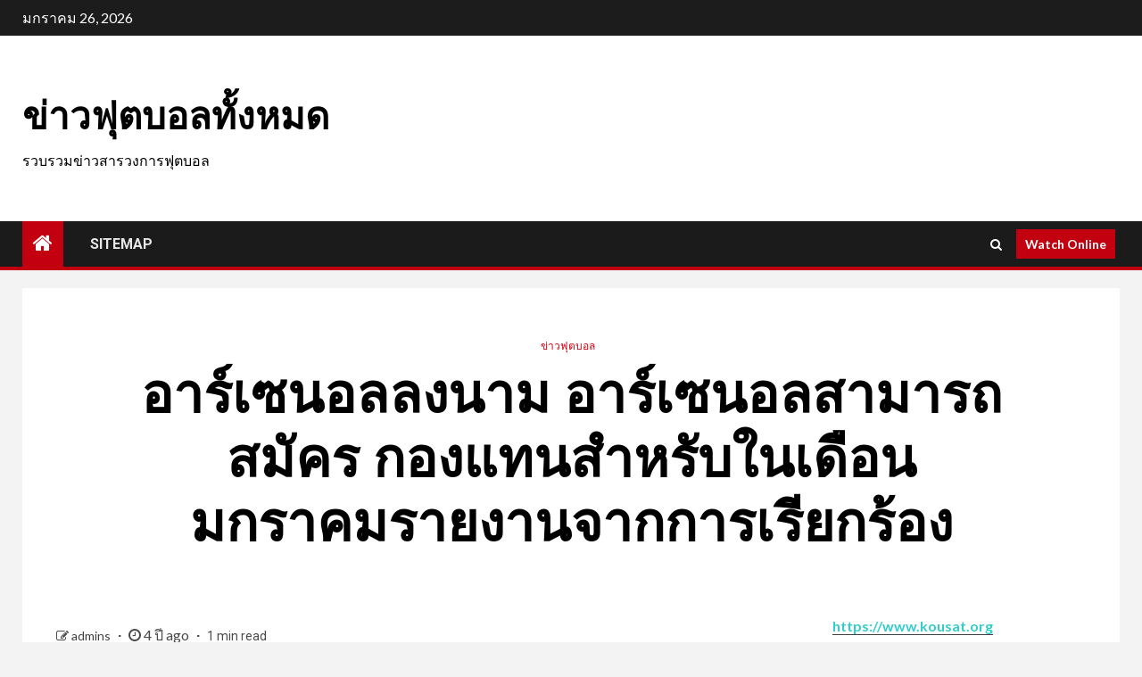

--- FILE ---
content_type: text/html; charset=UTF-8
request_url: https://www.chiquesrockoutfitters.com/%E0%B8%AD%E0%B8%B2%E0%B8%A3%E0%B9%8C%E0%B9%80%E0%B8%8B%E0%B8%99%E0%B8%AD%E0%B8%A5%E0%B8%A5%E0%B8%87%E0%B8%99%E0%B8%B2%E0%B8%A1/
body_size: 16498
content:
    <!doctype html>
<html lang="th">
    <head>
        <meta charset="UTF-8">
        <meta name="viewport" content="width=device-width, initial-scale=1">
        <link rel="profile" href="https://gmpg.org/xfn/11">

        <meta name='robots' content='index, follow, max-image-preview:large, max-snippet:-1, max-video-preview:-1' />

	<!-- This site is optimized with the Yoast SEO plugin v20.7 - https://yoast.com/wordpress/plugins/seo/ -->
	<title>อาร์เซนอลลงนาม เซ็นสัญญาล่วงหน้ากับสโมสรต่างประเทศได้ในช่วงเปลี่ยนปี</title>
	<meta name="description" content="อาร์เซนอลลงนาม เนื่องจากเดอะกันเนอร์สอาจไม่ต้องการเสียเขาไปฟรีๆมีแนวโน้มที่จะขายโดย โดยข้อตกลงของเขาจะหมดอายุในฤดูร้อนหน้า" />
	<link rel="canonical" href="https://www.chiquesrockoutfitters.com/อาร์เซนอลลงนาม/" />
	<meta property="og:locale" content="th_TH" />
	<meta property="og:type" content="article" />
	<meta property="og:title" content="อาร์เซนอลลงนาม เซ็นสัญญาล่วงหน้ากับสโมสรต่างประเทศได้ในช่วงเปลี่ยนปี" />
	<meta property="og:description" content="อาร์เซนอลลงนาม เนื่องจากเดอะกันเนอร์สอาจไม่ต้องการเสียเขาไปฟรีๆมีแนวโน้มที่จะขายโดย โดยข้อตกลงของเขาจะหมดอายุในฤดูร้อนหน้า" />
	<meta property="og:url" content="https://www.chiquesrockoutfitters.com/อาร์เซนอลลงนาม/" />
	<meta property="og:site_name" content="ข่าวฟุตบอลทั้งหมด" />
	<meta property="article:published_time" content="2021-10-11T20:52:36+00:00" />
	<meta property="article:modified_time" content="2021-11-06T08:23:11+00:00" />
	<meta property="og:image" content="https://www.chiquesrockoutfitters.com/wp-content/uploads/2021/10/1-2.jpg" />
	<meta property="og:image:width" content="2560" />
	<meta property="og:image:height" content="1705" />
	<meta property="og:image:type" content="image/jpeg" />
	<meta name="author" content="admins" />
	<meta name="twitter:card" content="summary_large_image" />
	<meta name="twitter:label1" content="Written by" />
	<meta name="twitter:data1" content="admins" />
	<meta name="twitter:label2" content="Est. reading time" />
	<meta name="twitter:data2" content="2 นาที" />
	<script type="application/ld+json" class="yoast-schema-graph">{"@context":"https://schema.org","@graph":[{"@type":"WebPage","@id":"https://www.chiquesrockoutfitters.com/%e0%b8%ad%e0%b8%b2%e0%b8%a3%e0%b9%8c%e0%b9%80%e0%b8%8b%e0%b8%99%e0%b8%ad%e0%b8%a5%e0%b8%a5%e0%b8%87%e0%b8%99%e0%b8%b2%e0%b8%a1/","url":"https://www.chiquesrockoutfitters.com/%e0%b8%ad%e0%b8%b2%e0%b8%a3%e0%b9%8c%e0%b9%80%e0%b8%8b%e0%b8%99%e0%b8%ad%e0%b8%a5%e0%b8%a5%e0%b8%87%e0%b8%99%e0%b8%b2%e0%b8%a1/","name":"อาร์เซนอลลงนาม เซ็นสัญญาล่วงหน้ากับสโมสรต่างประเทศได้ในช่วงเปลี่ยนปี","isPartOf":{"@id":"https://www.chiquesrockoutfitters.com/#website"},"primaryImageOfPage":{"@id":"https://www.chiquesrockoutfitters.com/%e0%b8%ad%e0%b8%b2%e0%b8%a3%e0%b9%8c%e0%b9%80%e0%b8%8b%e0%b8%99%e0%b8%ad%e0%b8%a5%e0%b8%a5%e0%b8%87%e0%b8%99%e0%b8%b2%e0%b8%a1/#primaryimage"},"image":{"@id":"https://www.chiquesrockoutfitters.com/%e0%b8%ad%e0%b8%b2%e0%b8%a3%e0%b9%8c%e0%b9%80%e0%b8%8b%e0%b8%99%e0%b8%ad%e0%b8%a5%e0%b8%a5%e0%b8%87%e0%b8%99%e0%b8%b2%e0%b8%a1/#primaryimage"},"thumbnailUrl":"https://www.chiquesrockoutfitters.com/wp-content/uploads/2021/10/1-2.jpg","datePublished":"2021-10-11T20:52:36+00:00","dateModified":"2021-11-06T08:23:11+00:00","author":{"@id":"https://www.chiquesrockoutfitters.com/#/schema/person/b770e0b62818a90ac6e42d349b8c6933"},"description":"อาร์เซนอลลงนาม เนื่องจากเดอะกันเนอร์สอาจไม่ต้องการเสียเขาไปฟรีๆมีแนวโน้มที่จะขายโดย โดยข้อตกลงของเขาจะหมดอายุในฤดูร้อนหน้า","breadcrumb":{"@id":"https://www.chiquesrockoutfitters.com/%e0%b8%ad%e0%b8%b2%e0%b8%a3%e0%b9%8c%e0%b9%80%e0%b8%8b%e0%b8%99%e0%b8%ad%e0%b8%a5%e0%b8%a5%e0%b8%87%e0%b8%99%e0%b8%b2%e0%b8%a1/#breadcrumb"},"inLanguage":"th","potentialAction":[{"@type":"ReadAction","target":["https://www.chiquesrockoutfitters.com/%e0%b8%ad%e0%b8%b2%e0%b8%a3%e0%b9%8c%e0%b9%80%e0%b8%8b%e0%b8%99%e0%b8%ad%e0%b8%a5%e0%b8%a5%e0%b8%87%e0%b8%99%e0%b8%b2%e0%b8%a1/"]}]},{"@type":"ImageObject","inLanguage":"th","@id":"https://www.chiquesrockoutfitters.com/%e0%b8%ad%e0%b8%b2%e0%b8%a3%e0%b9%8c%e0%b9%80%e0%b8%8b%e0%b8%99%e0%b8%ad%e0%b8%a5%e0%b8%a5%e0%b8%87%e0%b8%99%e0%b8%b2%e0%b8%a1/#primaryimage","url":"https://www.chiquesrockoutfitters.com/wp-content/uploads/2021/10/1-2.jpg","contentUrl":"https://www.chiquesrockoutfitters.com/wp-content/uploads/2021/10/1-2.jpg","width":2560,"height":1705,"caption":"อาร์เซนอลลงนาม"},{"@type":"BreadcrumbList","@id":"https://www.chiquesrockoutfitters.com/%e0%b8%ad%e0%b8%b2%e0%b8%a3%e0%b9%8c%e0%b9%80%e0%b8%8b%e0%b8%99%e0%b8%ad%e0%b8%a5%e0%b8%a5%e0%b8%87%e0%b8%99%e0%b8%b2%e0%b8%a1/#breadcrumb","itemListElement":[{"@type":"ListItem","position":1,"name":"Home","item":"https://www.chiquesrockoutfitters.com/"},{"@type":"ListItem","position":2,"name":"อาร์เซนอลลงนาม อาร์เซนอลสามารถสมัคร กองแทนสำหรับในเดือนมกราคมรายงานจากการเรียกร้อง"}]},{"@type":"WebSite","@id":"https://www.chiquesrockoutfitters.com/#website","url":"https://www.chiquesrockoutfitters.com/","name":"ข่าวฟุตบอลทั้งหมด","description":"รวบรวมข่าวสารวงการฟุตบอล","potentialAction":[{"@type":"SearchAction","target":{"@type":"EntryPoint","urlTemplate":"https://www.chiquesrockoutfitters.com/?s={search_term_string}"},"query-input":"required name=search_term_string"}],"inLanguage":"th"},{"@type":"Person","@id":"https://www.chiquesrockoutfitters.com/#/schema/person/b770e0b62818a90ac6e42d349b8c6933","name":"admins","image":{"@type":"ImageObject","inLanguage":"th","@id":"https://www.chiquesrockoutfitters.com/#/schema/person/image/","url":"https://secure.gravatar.com/avatar/46d8d939eb3157d0197a0cdc411799d8?s=96&d=mm&r=g","contentUrl":"https://secure.gravatar.com/avatar/46d8d939eb3157d0197a0cdc411799d8?s=96&d=mm&r=g","caption":"admins"},"url":"https://www.chiquesrockoutfitters.com/author/admins/"}]}</script>
	<!-- / Yoast SEO plugin. -->


<link rel='dns-prefetch' href='//fonts.googleapis.com' />
<link rel="alternate" type="application/rss+xml" title="ข่าวฟุตบอลทั้งหมด &raquo; ฟีด" href="https://www.chiquesrockoutfitters.com/feed/" />
<script type="text/javascript">
window._wpemojiSettings = {"baseUrl":"https:\/\/s.w.org\/images\/core\/emoji\/14.0.0\/72x72\/","ext":".png","svgUrl":"https:\/\/s.w.org\/images\/core\/emoji\/14.0.0\/svg\/","svgExt":".svg","source":{"concatemoji":"https:\/\/www.chiquesrockoutfitters.com\/wp-includes\/js\/wp-emoji-release.min.js?ver=6.2.8"}};
/*! This file is auto-generated */
!function(e,a,t){var n,r,o,i=a.createElement("canvas"),p=i.getContext&&i.getContext("2d");function s(e,t){p.clearRect(0,0,i.width,i.height),p.fillText(e,0,0);e=i.toDataURL();return p.clearRect(0,0,i.width,i.height),p.fillText(t,0,0),e===i.toDataURL()}function c(e){var t=a.createElement("script");t.src=e,t.defer=t.type="text/javascript",a.getElementsByTagName("head")[0].appendChild(t)}for(o=Array("flag","emoji"),t.supports={everything:!0,everythingExceptFlag:!0},r=0;r<o.length;r++)t.supports[o[r]]=function(e){if(p&&p.fillText)switch(p.textBaseline="top",p.font="600 32px Arial",e){case"flag":return s("\ud83c\udff3\ufe0f\u200d\u26a7\ufe0f","\ud83c\udff3\ufe0f\u200b\u26a7\ufe0f")?!1:!s("\ud83c\uddfa\ud83c\uddf3","\ud83c\uddfa\u200b\ud83c\uddf3")&&!s("\ud83c\udff4\udb40\udc67\udb40\udc62\udb40\udc65\udb40\udc6e\udb40\udc67\udb40\udc7f","\ud83c\udff4\u200b\udb40\udc67\u200b\udb40\udc62\u200b\udb40\udc65\u200b\udb40\udc6e\u200b\udb40\udc67\u200b\udb40\udc7f");case"emoji":return!s("\ud83e\udef1\ud83c\udffb\u200d\ud83e\udef2\ud83c\udfff","\ud83e\udef1\ud83c\udffb\u200b\ud83e\udef2\ud83c\udfff")}return!1}(o[r]),t.supports.everything=t.supports.everything&&t.supports[o[r]],"flag"!==o[r]&&(t.supports.everythingExceptFlag=t.supports.everythingExceptFlag&&t.supports[o[r]]);t.supports.everythingExceptFlag=t.supports.everythingExceptFlag&&!t.supports.flag,t.DOMReady=!1,t.readyCallback=function(){t.DOMReady=!0},t.supports.everything||(n=function(){t.readyCallback()},a.addEventListener?(a.addEventListener("DOMContentLoaded",n,!1),e.addEventListener("load",n,!1)):(e.attachEvent("onload",n),a.attachEvent("onreadystatechange",function(){"complete"===a.readyState&&t.readyCallback()})),(e=t.source||{}).concatemoji?c(e.concatemoji):e.wpemoji&&e.twemoji&&(c(e.twemoji),c(e.wpemoji)))}(window,document,window._wpemojiSettings);
</script>
<style type="text/css">
img.wp-smiley,
img.emoji {
	display: inline !important;
	border: none !important;
	box-shadow: none !important;
	height: 1em !important;
	width: 1em !important;
	margin: 0 0.07em !important;
	vertical-align: -0.1em !important;
	background: none !important;
	padding: 0 !important;
}
</style>
	<link rel='stylesheet' id='wp-block-library-css' href='https://www.chiquesrockoutfitters.com/wp-includes/css/dist/block-library/style.min.css?ver=6.2.8' type='text/css' media='all' />
<link rel='stylesheet' id='classic-theme-styles-css' href='https://www.chiquesrockoutfitters.com/wp-includes/css/classic-themes.min.css?ver=6.2.8' type='text/css' media='all' />
<style id='global-styles-inline-css' type='text/css'>
body{--wp--preset--color--black: #000000;--wp--preset--color--cyan-bluish-gray: #abb8c3;--wp--preset--color--white: #ffffff;--wp--preset--color--pale-pink: #f78da7;--wp--preset--color--vivid-red: #cf2e2e;--wp--preset--color--luminous-vivid-orange: #ff6900;--wp--preset--color--luminous-vivid-amber: #fcb900;--wp--preset--color--light-green-cyan: #7bdcb5;--wp--preset--color--vivid-green-cyan: #00d084;--wp--preset--color--pale-cyan-blue: #8ed1fc;--wp--preset--color--vivid-cyan-blue: #0693e3;--wp--preset--color--vivid-purple: #9b51e0;--wp--preset--gradient--vivid-cyan-blue-to-vivid-purple: linear-gradient(135deg,rgba(6,147,227,1) 0%,rgb(155,81,224) 100%);--wp--preset--gradient--light-green-cyan-to-vivid-green-cyan: linear-gradient(135deg,rgb(122,220,180) 0%,rgb(0,208,130) 100%);--wp--preset--gradient--luminous-vivid-amber-to-luminous-vivid-orange: linear-gradient(135deg,rgba(252,185,0,1) 0%,rgba(255,105,0,1) 100%);--wp--preset--gradient--luminous-vivid-orange-to-vivid-red: linear-gradient(135deg,rgba(255,105,0,1) 0%,rgb(207,46,46) 100%);--wp--preset--gradient--very-light-gray-to-cyan-bluish-gray: linear-gradient(135deg,rgb(238,238,238) 0%,rgb(169,184,195) 100%);--wp--preset--gradient--cool-to-warm-spectrum: linear-gradient(135deg,rgb(74,234,220) 0%,rgb(151,120,209) 20%,rgb(207,42,186) 40%,rgb(238,44,130) 60%,rgb(251,105,98) 80%,rgb(254,248,76) 100%);--wp--preset--gradient--blush-light-purple: linear-gradient(135deg,rgb(255,206,236) 0%,rgb(152,150,240) 100%);--wp--preset--gradient--blush-bordeaux: linear-gradient(135deg,rgb(254,205,165) 0%,rgb(254,45,45) 50%,rgb(107,0,62) 100%);--wp--preset--gradient--luminous-dusk: linear-gradient(135deg,rgb(255,203,112) 0%,rgb(199,81,192) 50%,rgb(65,88,208) 100%);--wp--preset--gradient--pale-ocean: linear-gradient(135deg,rgb(255,245,203) 0%,rgb(182,227,212) 50%,rgb(51,167,181) 100%);--wp--preset--gradient--electric-grass: linear-gradient(135deg,rgb(202,248,128) 0%,rgb(113,206,126) 100%);--wp--preset--gradient--midnight: linear-gradient(135deg,rgb(2,3,129) 0%,rgb(40,116,252) 100%);--wp--preset--duotone--dark-grayscale: url('#wp-duotone-dark-grayscale');--wp--preset--duotone--grayscale: url('#wp-duotone-grayscale');--wp--preset--duotone--purple-yellow: url('#wp-duotone-purple-yellow');--wp--preset--duotone--blue-red: url('#wp-duotone-blue-red');--wp--preset--duotone--midnight: url('#wp-duotone-midnight');--wp--preset--duotone--magenta-yellow: url('#wp-duotone-magenta-yellow');--wp--preset--duotone--purple-green: url('#wp-duotone-purple-green');--wp--preset--duotone--blue-orange: url('#wp-duotone-blue-orange');--wp--preset--font-size--small: 13px;--wp--preset--font-size--medium: 20px;--wp--preset--font-size--large: 36px;--wp--preset--font-size--x-large: 42px;--wp--preset--spacing--20: 0.44rem;--wp--preset--spacing--30: 0.67rem;--wp--preset--spacing--40: 1rem;--wp--preset--spacing--50: 1.5rem;--wp--preset--spacing--60: 2.25rem;--wp--preset--spacing--70: 3.38rem;--wp--preset--spacing--80: 5.06rem;--wp--preset--shadow--natural: 6px 6px 9px rgba(0, 0, 0, 0.2);--wp--preset--shadow--deep: 12px 12px 50px rgba(0, 0, 0, 0.4);--wp--preset--shadow--sharp: 6px 6px 0px rgba(0, 0, 0, 0.2);--wp--preset--shadow--outlined: 6px 6px 0px -3px rgba(255, 255, 255, 1), 6px 6px rgba(0, 0, 0, 1);--wp--preset--shadow--crisp: 6px 6px 0px rgba(0, 0, 0, 1);}:where(.is-layout-flex){gap: 0.5em;}body .is-layout-flow > .alignleft{float: left;margin-inline-start: 0;margin-inline-end: 2em;}body .is-layout-flow > .alignright{float: right;margin-inline-start: 2em;margin-inline-end: 0;}body .is-layout-flow > .aligncenter{margin-left: auto !important;margin-right: auto !important;}body .is-layout-constrained > .alignleft{float: left;margin-inline-start: 0;margin-inline-end: 2em;}body .is-layout-constrained > .alignright{float: right;margin-inline-start: 2em;margin-inline-end: 0;}body .is-layout-constrained > .aligncenter{margin-left: auto !important;margin-right: auto !important;}body .is-layout-constrained > :where(:not(.alignleft):not(.alignright):not(.alignfull)){max-width: var(--wp--style--global--content-size);margin-left: auto !important;margin-right: auto !important;}body .is-layout-constrained > .alignwide{max-width: var(--wp--style--global--wide-size);}body .is-layout-flex{display: flex;}body .is-layout-flex{flex-wrap: wrap;align-items: center;}body .is-layout-flex > *{margin: 0;}:where(.wp-block-columns.is-layout-flex){gap: 2em;}.has-black-color{color: var(--wp--preset--color--black) !important;}.has-cyan-bluish-gray-color{color: var(--wp--preset--color--cyan-bluish-gray) !important;}.has-white-color{color: var(--wp--preset--color--white) !important;}.has-pale-pink-color{color: var(--wp--preset--color--pale-pink) !important;}.has-vivid-red-color{color: var(--wp--preset--color--vivid-red) !important;}.has-luminous-vivid-orange-color{color: var(--wp--preset--color--luminous-vivid-orange) !important;}.has-luminous-vivid-amber-color{color: var(--wp--preset--color--luminous-vivid-amber) !important;}.has-light-green-cyan-color{color: var(--wp--preset--color--light-green-cyan) !important;}.has-vivid-green-cyan-color{color: var(--wp--preset--color--vivid-green-cyan) !important;}.has-pale-cyan-blue-color{color: var(--wp--preset--color--pale-cyan-blue) !important;}.has-vivid-cyan-blue-color{color: var(--wp--preset--color--vivid-cyan-blue) !important;}.has-vivid-purple-color{color: var(--wp--preset--color--vivid-purple) !important;}.has-black-background-color{background-color: var(--wp--preset--color--black) !important;}.has-cyan-bluish-gray-background-color{background-color: var(--wp--preset--color--cyan-bluish-gray) !important;}.has-white-background-color{background-color: var(--wp--preset--color--white) !important;}.has-pale-pink-background-color{background-color: var(--wp--preset--color--pale-pink) !important;}.has-vivid-red-background-color{background-color: var(--wp--preset--color--vivid-red) !important;}.has-luminous-vivid-orange-background-color{background-color: var(--wp--preset--color--luminous-vivid-orange) !important;}.has-luminous-vivid-amber-background-color{background-color: var(--wp--preset--color--luminous-vivid-amber) !important;}.has-light-green-cyan-background-color{background-color: var(--wp--preset--color--light-green-cyan) !important;}.has-vivid-green-cyan-background-color{background-color: var(--wp--preset--color--vivid-green-cyan) !important;}.has-pale-cyan-blue-background-color{background-color: var(--wp--preset--color--pale-cyan-blue) !important;}.has-vivid-cyan-blue-background-color{background-color: var(--wp--preset--color--vivid-cyan-blue) !important;}.has-vivid-purple-background-color{background-color: var(--wp--preset--color--vivid-purple) !important;}.has-black-border-color{border-color: var(--wp--preset--color--black) !important;}.has-cyan-bluish-gray-border-color{border-color: var(--wp--preset--color--cyan-bluish-gray) !important;}.has-white-border-color{border-color: var(--wp--preset--color--white) !important;}.has-pale-pink-border-color{border-color: var(--wp--preset--color--pale-pink) !important;}.has-vivid-red-border-color{border-color: var(--wp--preset--color--vivid-red) !important;}.has-luminous-vivid-orange-border-color{border-color: var(--wp--preset--color--luminous-vivid-orange) !important;}.has-luminous-vivid-amber-border-color{border-color: var(--wp--preset--color--luminous-vivid-amber) !important;}.has-light-green-cyan-border-color{border-color: var(--wp--preset--color--light-green-cyan) !important;}.has-vivid-green-cyan-border-color{border-color: var(--wp--preset--color--vivid-green-cyan) !important;}.has-pale-cyan-blue-border-color{border-color: var(--wp--preset--color--pale-cyan-blue) !important;}.has-vivid-cyan-blue-border-color{border-color: var(--wp--preset--color--vivid-cyan-blue) !important;}.has-vivid-purple-border-color{border-color: var(--wp--preset--color--vivid-purple) !important;}.has-vivid-cyan-blue-to-vivid-purple-gradient-background{background: var(--wp--preset--gradient--vivid-cyan-blue-to-vivid-purple) !important;}.has-light-green-cyan-to-vivid-green-cyan-gradient-background{background: var(--wp--preset--gradient--light-green-cyan-to-vivid-green-cyan) !important;}.has-luminous-vivid-amber-to-luminous-vivid-orange-gradient-background{background: var(--wp--preset--gradient--luminous-vivid-amber-to-luminous-vivid-orange) !important;}.has-luminous-vivid-orange-to-vivid-red-gradient-background{background: var(--wp--preset--gradient--luminous-vivid-orange-to-vivid-red) !important;}.has-very-light-gray-to-cyan-bluish-gray-gradient-background{background: var(--wp--preset--gradient--very-light-gray-to-cyan-bluish-gray) !important;}.has-cool-to-warm-spectrum-gradient-background{background: var(--wp--preset--gradient--cool-to-warm-spectrum) !important;}.has-blush-light-purple-gradient-background{background: var(--wp--preset--gradient--blush-light-purple) !important;}.has-blush-bordeaux-gradient-background{background: var(--wp--preset--gradient--blush-bordeaux) !important;}.has-luminous-dusk-gradient-background{background: var(--wp--preset--gradient--luminous-dusk) !important;}.has-pale-ocean-gradient-background{background: var(--wp--preset--gradient--pale-ocean) !important;}.has-electric-grass-gradient-background{background: var(--wp--preset--gradient--electric-grass) !important;}.has-midnight-gradient-background{background: var(--wp--preset--gradient--midnight) !important;}.has-small-font-size{font-size: var(--wp--preset--font-size--small) !important;}.has-medium-font-size{font-size: var(--wp--preset--font-size--medium) !important;}.has-large-font-size{font-size: var(--wp--preset--font-size--large) !important;}.has-x-large-font-size{font-size: var(--wp--preset--font-size--x-large) !important;}
.wp-block-navigation a:where(:not(.wp-element-button)){color: inherit;}
:where(.wp-block-columns.is-layout-flex){gap: 2em;}
.wp-block-pullquote{font-size: 1.5em;line-height: 1.6;}
</style>
<link rel='stylesheet' id='font-awesome-css' href='https://www.chiquesrockoutfitters.com/wp-content/themes/newsium/assets/font-awesome/css/font-awesome.min.css?ver=6.2.8' type='text/css' media='all' />
<link rel='stylesheet' id='bootstrap-css' href='https://www.chiquesrockoutfitters.com/wp-content/themes/newsium/assets/bootstrap/css/bootstrap.min.css?ver=6.2.8' type='text/css' media='all' />
<link rel='stylesheet' id='slick-css-css' href='https://www.chiquesrockoutfitters.com/wp-content/themes/newsium/assets/slick/css/slick.min.css?ver=6.2.8' type='text/css' media='all' />
<link rel='stylesheet' id='sidr-css' href='https://www.chiquesrockoutfitters.com/wp-content/themes/newsium/assets/sidr/css/jquery.sidr.dark.css?ver=6.2.8' type='text/css' media='all' />
<link rel='stylesheet' id='magnific-popup-css' href='https://www.chiquesrockoutfitters.com/wp-content/themes/newsium/assets/magnific-popup/magnific-popup.css?ver=6.2.8' type='text/css' media='all' />
<link rel='stylesheet' id='newsium-google-fonts-css' href='https://fonts.googleapis.com/css?family=Roboto:100,300,400,500,700|Lato:400,300,400italic,900,700&#038;subset=latin,latin-ext' type='text/css' media='all' />
<link rel='stylesheet' id='newsium-style-css' href='https://www.chiquesrockoutfitters.com/wp-content/themes/newsium/style.css?ver=3.2.0' type='text/css' media='all' />
<script type='text/javascript' src='https://www.chiquesrockoutfitters.com/wp-includes/js/jquery/jquery.min.js?ver=3.6.4' id='jquery-core-js'></script>
<script type='text/javascript' src='https://www.chiquesrockoutfitters.com/wp-includes/js/jquery/jquery-migrate.min.js?ver=3.4.0' id='jquery-migrate-js'></script>
<link rel="https://api.w.org/" href="https://www.chiquesrockoutfitters.com/wp-json/" /><link rel="alternate" type="application/json" href="https://www.chiquesrockoutfitters.com/wp-json/wp/v2/posts/715" /><link rel="EditURI" type="application/rsd+xml" title="RSD" href="https://www.chiquesrockoutfitters.com/xmlrpc.php?rsd" />
<link rel="wlwmanifest" type="application/wlwmanifest+xml" href="https://www.chiquesrockoutfitters.com/wp-includes/wlwmanifest.xml" />
<meta name="generator" content="WordPress 6.2.8" />
<link rel='shortlink' href='https://www.chiquesrockoutfitters.com/?p=715' />
<link rel="alternate" type="application/json+oembed" href="https://www.chiquesrockoutfitters.com/wp-json/oembed/1.0/embed?url=https%3A%2F%2Fwww.chiquesrockoutfitters.com%2F%25e0%25b8%25ad%25e0%25b8%25b2%25e0%25b8%25a3%25e0%25b9%258c%25e0%25b9%2580%25e0%25b8%258b%25e0%25b8%2599%25e0%25b8%25ad%25e0%25b8%25a5%25e0%25b8%25a5%25e0%25b8%2587%25e0%25b8%2599%25e0%25b8%25b2%25e0%25b8%25a1%2F" />
<link rel="alternate" type="text/xml+oembed" href="https://www.chiquesrockoutfitters.com/wp-json/oembed/1.0/embed?url=https%3A%2F%2Fwww.chiquesrockoutfitters.com%2F%25e0%25b8%25ad%25e0%25b8%25b2%25e0%25b8%25a3%25e0%25b9%258c%25e0%25b9%2580%25e0%25b8%258b%25e0%25b8%2599%25e0%25b8%25ad%25e0%25b8%25a5%25e0%25b8%25a5%25e0%25b8%2587%25e0%25b8%2599%25e0%25b8%25b2%25e0%25b8%25a1%2F&#038;format=xml" />
        <style type="text/css">
                        body .site-title a,
            .site-header .site-branding .site-title a:visited,
            .site-header .site-branding .site-title a:hover,
            .site-description {
                color: #000000;
            }

            .header-layout-3 .site-header .site-branding .site-title,
            .site-branding .site-title {
                font-size: 42px;
            }

            @media only screen and (max-width: 640px) {
                .site-branding .site-title {
                    font-size: 40px;

                }
            }

            @media only screen and (max-width: 375px) {
                .site-branding .site-title {
                    font-size: 32px;

                }
            }

            
                        .elementor-default .elementor-section.elementor-section-full_width > .elementor-container,
            .elementor-default .elementor-section.elementor-section-boxed > .elementor-container,
            .elementor-page .elementor-section.elementor-section-full_width > .elementor-container,
            .elementor-page .elementor-section.elementor-section-boxed > .elementor-container{
                max-width: 1500px;
            }
            .align-content-left .elementor-section-stretched,
            .align-content-right .elementor-section-stretched {
                max-width: 100%;
                left: 0 !important;
            }

        </style>
            </head>

<body data-rsssl=1 class="post-template-default single single-post postid-715 single-format-standard wp-embed-responsive aft-default-mode aft-sticky-sidebar aft-hide-comment-count-in-list aft-hide-minutes-read-in-list aft-hide-date-author-in-list default-content-layout content-with-single-sidebar align-content-left">
<svg xmlns="http://www.w3.org/2000/svg" viewBox="0 0 0 0" width="0" height="0" focusable="false" role="none" style="visibility: hidden; position: absolute; left: -9999px; overflow: hidden;" ><defs><filter id="wp-duotone-dark-grayscale"><feColorMatrix color-interpolation-filters="sRGB" type="matrix" values=" .299 .587 .114 0 0 .299 .587 .114 0 0 .299 .587 .114 0 0 .299 .587 .114 0 0 " /><feComponentTransfer color-interpolation-filters="sRGB" ><feFuncR type="table" tableValues="0 0.49803921568627" /><feFuncG type="table" tableValues="0 0.49803921568627" /><feFuncB type="table" tableValues="0 0.49803921568627" /><feFuncA type="table" tableValues="1 1" /></feComponentTransfer><feComposite in2="SourceGraphic" operator="in" /></filter></defs></svg><svg xmlns="http://www.w3.org/2000/svg" viewBox="0 0 0 0" width="0" height="0" focusable="false" role="none" style="visibility: hidden; position: absolute; left: -9999px; overflow: hidden;" ><defs><filter id="wp-duotone-grayscale"><feColorMatrix color-interpolation-filters="sRGB" type="matrix" values=" .299 .587 .114 0 0 .299 .587 .114 0 0 .299 .587 .114 0 0 .299 .587 .114 0 0 " /><feComponentTransfer color-interpolation-filters="sRGB" ><feFuncR type="table" tableValues="0 1" /><feFuncG type="table" tableValues="0 1" /><feFuncB type="table" tableValues="0 1" /><feFuncA type="table" tableValues="1 1" /></feComponentTransfer><feComposite in2="SourceGraphic" operator="in" /></filter></defs></svg><svg xmlns="http://www.w3.org/2000/svg" viewBox="0 0 0 0" width="0" height="0" focusable="false" role="none" style="visibility: hidden; position: absolute; left: -9999px; overflow: hidden;" ><defs><filter id="wp-duotone-purple-yellow"><feColorMatrix color-interpolation-filters="sRGB" type="matrix" values=" .299 .587 .114 0 0 .299 .587 .114 0 0 .299 .587 .114 0 0 .299 .587 .114 0 0 " /><feComponentTransfer color-interpolation-filters="sRGB" ><feFuncR type="table" tableValues="0.54901960784314 0.98823529411765" /><feFuncG type="table" tableValues="0 1" /><feFuncB type="table" tableValues="0.71764705882353 0.25490196078431" /><feFuncA type="table" tableValues="1 1" /></feComponentTransfer><feComposite in2="SourceGraphic" operator="in" /></filter></defs></svg><svg xmlns="http://www.w3.org/2000/svg" viewBox="0 0 0 0" width="0" height="0" focusable="false" role="none" style="visibility: hidden; position: absolute; left: -9999px; overflow: hidden;" ><defs><filter id="wp-duotone-blue-red"><feColorMatrix color-interpolation-filters="sRGB" type="matrix" values=" .299 .587 .114 0 0 .299 .587 .114 0 0 .299 .587 .114 0 0 .299 .587 .114 0 0 " /><feComponentTransfer color-interpolation-filters="sRGB" ><feFuncR type="table" tableValues="0 1" /><feFuncG type="table" tableValues="0 0.27843137254902" /><feFuncB type="table" tableValues="0.5921568627451 0.27843137254902" /><feFuncA type="table" tableValues="1 1" /></feComponentTransfer><feComposite in2="SourceGraphic" operator="in" /></filter></defs></svg><svg xmlns="http://www.w3.org/2000/svg" viewBox="0 0 0 0" width="0" height="0" focusable="false" role="none" style="visibility: hidden; position: absolute; left: -9999px; overflow: hidden;" ><defs><filter id="wp-duotone-midnight"><feColorMatrix color-interpolation-filters="sRGB" type="matrix" values=" .299 .587 .114 0 0 .299 .587 .114 0 0 .299 .587 .114 0 0 .299 .587 .114 0 0 " /><feComponentTransfer color-interpolation-filters="sRGB" ><feFuncR type="table" tableValues="0 0" /><feFuncG type="table" tableValues="0 0.64705882352941" /><feFuncB type="table" tableValues="0 1" /><feFuncA type="table" tableValues="1 1" /></feComponentTransfer><feComposite in2="SourceGraphic" operator="in" /></filter></defs></svg><svg xmlns="http://www.w3.org/2000/svg" viewBox="0 0 0 0" width="0" height="0" focusable="false" role="none" style="visibility: hidden; position: absolute; left: -9999px; overflow: hidden;" ><defs><filter id="wp-duotone-magenta-yellow"><feColorMatrix color-interpolation-filters="sRGB" type="matrix" values=" .299 .587 .114 0 0 .299 .587 .114 0 0 .299 .587 .114 0 0 .299 .587 .114 0 0 " /><feComponentTransfer color-interpolation-filters="sRGB" ><feFuncR type="table" tableValues="0.78039215686275 1" /><feFuncG type="table" tableValues="0 0.94901960784314" /><feFuncB type="table" tableValues="0.35294117647059 0.47058823529412" /><feFuncA type="table" tableValues="1 1" /></feComponentTransfer><feComposite in2="SourceGraphic" operator="in" /></filter></defs></svg><svg xmlns="http://www.w3.org/2000/svg" viewBox="0 0 0 0" width="0" height="0" focusable="false" role="none" style="visibility: hidden; position: absolute; left: -9999px; overflow: hidden;" ><defs><filter id="wp-duotone-purple-green"><feColorMatrix color-interpolation-filters="sRGB" type="matrix" values=" .299 .587 .114 0 0 .299 .587 .114 0 0 .299 .587 .114 0 0 .299 .587 .114 0 0 " /><feComponentTransfer color-interpolation-filters="sRGB" ><feFuncR type="table" tableValues="0.65098039215686 0.40392156862745" /><feFuncG type="table" tableValues="0 1" /><feFuncB type="table" tableValues="0.44705882352941 0.4" /><feFuncA type="table" tableValues="1 1" /></feComponentTransfer><feComposite in2="SourceGraphic" operator="in" /></filter></defs></svg><svg xmlns="http://www.w3.org/2000/svg" viewBox="0 0 0 0" width="0" height="0" focusable="false" role="none" style="visibility: hidden; position: absolute; left: -9999px; overflow: hidden;" ><defs><filter id="wp-duotone-blue-orange"><feColorMatrix color-interpolation-filters="sRGB" type="matrix" values=" .299 .587 .114 0 0 .299 .587 .114 0 0 .299 .587 .114 0 0 .299 .587 .114 0 0 " /><feComponentTransfer color-interpolation-filters="sRGB" ><feFuncR type="table" tableValues="0.098039215686275 1" /><feFuncG type="table" tableValues="0 0.66274509803922" /><feFuncB type="table" tableValues="0.84705882352941 0.41960784313725" /><feFuncA type="table" tableValues="1 1" /></feComponentTransfer><feComposite in2="SourceGraphic" operator="in" /></filter></defs></svg>    <div id="af-preloader">
        <div class="af-fancy-spinner">
          <div class="af-ring"></div>
          <div class="af-ring"></div>
          <div class="af-dot"></div>
        </div>
    </div>

<div id="page" class="site">
    <a class="skip-link screen-reader-text" href="#content">Skip to content</a>


            <header id="masthead" class="header-style1 header-layout-1">
                
                    <div class="top-header">
        <div class="container-wrapper">
            <div class="top-bar-flex">
                <div class="top-bar-left col-2">

                    
                    <div class="date-bar-left">
                                                    <span class="topbar-date">
                                        มกราคม 26, 2026                                    </span>

                                                                    </div>
                </div>

                <div class="top-bar-right col-2">
  						<span class="aft-small-social-menu">
  							  						</span>
                </div>
            </div>
        </div>

    </div>
<div class="main-header  "
     data-background="">
    <div class="container-wrapper">
        <div class="af-container-row af-flex-container">
            <div class="col-3 float-l pad">
                <div class="logo-brand">
                    <div class="site-branding">
                                                    <p class="site-title font-family-1">
                                <a href="https://www.chiquesrockoutfitters.com/"
                                   rel="home">ข่าวฟุตบอลทั้งหมด</a>
                            </p>
                        
                                                    <p class="site-description">รวบรวมข่าวสารวงการฟุตบอล</p>
                                            </div>
                </div>
            </div>

            <div class="col-66 float-l pad">
                            </div>
        </div>
    </div>

</div>

                <div class="header-menu-part">
                    <div id="main-navigation-bar" class="bottom-bar">
                        <div class="navigation-section-wrapper">
                            <div class="container-wrapper">
                                <div class="header-middle-part">
                                    <div class="navigation-container">
                                        <nav class="main-navigation clearfix">
                                                                                                <span class="aft-home-icon">
                                                                                        <a href="https://www.chiquesrockoutfitters.com">
                                            <i class="fa fa-home" aria-hidden="true"></i>
                                        </a>
                                    </span>
                                                                                            <span class="toggle-menu" aria-controls="primary-menu"
                                                  aria-expanded="false">
                                                 <a href="javascript:void(0)" class="aft-void-menu">
                                        <span class="screen-reader-text">
                                            Primary Menu                                        </span>
                                        <i class="ham"></i>
                                                      </a>
                                    </span>
                                            <div class="menu main-menu menu-desktop show-menu-border"><ul id="primary-menu" class="menu"><li id="menu-item-5" class="menu-item menu-item-type-custom menu-item-object-custom menu-item-5"><a href="https://www.chiquesrockoutfitters.com/sitemap_index.xml">SITEMAP</a></li>
</ul></div>                                        </nav>
                                    </div>
                                </div>
                                <div class="header-right-part">
                                    <div class="af-search-wrap">
                                        <div class="search-overlay">
                                            <a href="#" title="Search" class="search-icon">
                                                <i class="fa fa-search"></i>
                                            </a>
                                            <div class="af-search-form">
                                                <form role="search" method="get" class="search-form" action="https://www.chiquesrockoutfitters.com/">
				<label>
					<span class="screen-reader-text">ค้นหาสำหรับ:</span>
					<input type="search" class="search-field" placeholder="ค้นหา &hellip;" value="" name="s" />
				</label>
				<input type="submit" class="search-submit" value="ค้นหา" />
			</form>                                            </div>
                                        </div>
                                    </div>
                                                                                                                                                            <div class="custom-menu-link">
                                                <a href="">Watch Online</a>
                                            </div>
                                        
                                        

                                </div>
                            </div>
                        </div>
                    </div>
                </div>
            </header>

            <!-- end slider-section -->
                    <header class="entry-header pos-rel ">
        <div class="container-wrapper ">    
            <div class="read-details af-container-block-wrapper">
                <div class="entry-header-details">
                                            <div class="figure-categories figure-categories-bg">
                            <ul class="cat-links"><li class="meta-category">
                             <a class="newsium-categories category-color-1" href="https://www.chiquesrockoutfitters.com/category/%e0%b8%82%e0%b9%88%e0%b8%b2%e0%b8%a7%e0%b8%9f%e0%b8%b8%e0%b8%95%e0%b8%9a%e0%b8%ad%e0%b8%a5/" alt="View all posts in ข่าวฟุตบอล"> 
                                 ข่าวฟุตบอล
                             </a>
                        </li></ul>                            
                        </div>
                                       
                    <h1 class="entry-title">อาร์เซนอลลงนาม อาร์เซนอลสามารถสมัคร กองแทนสำหรับในเดือนมกราคมรายงานจากการเรียกร้อง</h1>                   
                    
                </div>
            </div>
        </div>

                    </header><!-- .entry-header -->

        <!-- end slider-section -->
        
    

    <div id="content" class="container-wrapper ">
    <div class="af-container-block-wrapper clearfix">
        <div id="primary" class="content-area ">
            <main id="main" class="site-main ">
                                    <article id="post-715" class="post-715 post type-post status-publish format-standard has-post-thumbnail hentry category-8">
                        <div class="entry-content-wrap read-single">

                            
                            <div class="post-meta-share-wrapper">
                                <div class="post-meta-detail">
                                    <span class="min-read-post-format">
                                                                            </span>
                                    <span class="entry-meta">
                                        
            <span class="item-metadata posts-author byline">
                    <i class="fa fa-pencil-square-o"></i>
                                    <a href="https://www.chiquesrockoutfitters.com/author/admins/">
                    admins                </a>
               </span>
                                            </span>
                                                <span class="item-metadata posts-date">
                <i class="fa fa-clock-o"></i>
                4 ปี ago            </span>
                                            <span class="min-read">1 min read</span>                                </div>
                                                            </div>
                                    <div class="read-img pos-rel">
                            <div class="post-thumbnail full-width-image">
                    <img width="1024" height="682" src="https://www.chiquesrockoutfitters.com/wp-content/uploads/2021/10/1-2-1024x682.jpg" class="attachment-newsium-featured size-newsium-featured wp-post-image" alt="อาร์เซนอลลงนาม" decoding="async" loading="lazy" srcset="https://www.chiquesrockoutfitters.com/wp-content/uploads/2021/10/1-2-1024x682.jpg 1024w, https://www.chiquesrockoutfitters.com/wp-content/uploads/2021/10/1-2-300x200.jpg 300w, https://www.chiquesrockoutfitters.com/wp-content/uploads/2021/10/1-2-768x512.jpg 768w, https://www.chiquesrockoutfitters.com/wp-content/uploads/2021/10/1-2-1536x1023.jpg 1536w, https://www.chiquesrockoutfitters.com/wp-content/uploads/2021/10/1-2-2048x1364.jpg 2048w" sizes="(max-width: 1024px) 100vw, 1024px" />                </div>
            
                    <span class="min-read-post-format">

                                            </span>

        </div>
                                    
            
                                

        <div class="entry-content read-details">
            <h2><span style="color: #008080;"><strong>อาร์เซนอลลงนาม ลากาแซตต์เหลือสัญญาปัจจุบันเพียง 9 เดือน</strong></span></h2>
<p>อาร์เซนอลลงนาม เขาสามารถเซ็นสัญญาล่วงหน้ากับสโมสรต่างประเทศได้ในช่วงเปลี่ยนปีปฏิทินอย่างไรก็ตาม มีข้อเสนอแนะว่าเขาสามารถออกจากแคมเปญได้กลางคัน</p>
<p>เนื่องจากเดอะกันเนอร์สอาจไม่ต้องการเสียเขาไปฟรีๆมีแนวโน้มที่จะขายโดย โดยข้อตกลงของเขาจะหมดอายุในฤดูร้อนหน้า ในขณะที่ เป็นคู่แข่งที่แข็งแกร่ง แต่กองหน้าก็มีความกังวลเล็กน้อย <a href="https://www.chiquesrockoutfitters.com/%e0%b8%84%e0%b8%99%e0%b8%a1%e0%b8%b1%e0%b8%99%e0%b8%a3%e0%b8%a7%e0%b8%a2/"><span style="color: #0000ff;"><strong>คนมันรวย</strong></span></a></p>
<p>เวลาเล่นเกมและต้องปรับตัวให้เข้ากับลีกอื่นอาจเป็นอุปสรรคต่อการเจรจา สตาร์ที่ได้รับการจัดอันดับ 35 ล้านยูโรมีความกระตือรือร้นที่จะกลับเข้าร่วมทีมอิตาลีสำหรับการแข่งขันฟุตบอลโลกปี 2022</p>
<p>ลากาแซตต์ลงเล่นฟุตบอลลีกน้อยกว่า 60 นาทีจาก 7 เกมแรก และเขาก็ไม่ใช่ตัวจริงของสโมสรอีกต่อไปสิ่งนี้สามารถปูทางสำหรับการออกจากกลางฤดูกาล แต่มีข้อสงสัยว่าจะเกิดขึ้นหรือไม่</p>
<p>จะเดินทางไปแอฟริกันคัพออฟเนชั่นในเดือนมกราคม ลากาแซตต์อาจได้รับความไว้วางใจให้เป็นผู้นำเอ็ดดี้ เอ็นเคเทียห์, กาเบรียล มาร์ติเนลลี่ และโฟลาริน บาโลกัน คือตัวเลือกกองหน้าคนอื่นๆ ในทีม แต่พวกเขาทั้งหมดค่อนข้างไม่มีประสบการณ์ในลีก</p>
<p>บนพื้นฐานนั้นดูเหมือนว่าการจากไปของเขาไม่น่าจะเป็นไปได้แม้ว่า จะโฉบในปีใหม่ก็ตามการเปลี่ยนจากเซเรียอาเป็นฟุตบอลพรีเมียร์ลีกเป็นงานที่ยากลำบากสำหรับผู้เล่นในอดีต เบล็อตติอาจประสบชะตากรรมที่คล้ายคลึงกัน</p>
<p>ด้วยธรรมชาติของฟุตบอลอังกฤษที่ดำเนินไปอย่างรวดเร็ว อาจต้องใช้เวลามากขึ้นในการปรับตัว ซึ่งอาจทำให้เขาต้องเสียค่าตั๋วไปเล่นฟุตบอลโลกในฤดูหนาวปีหน้า</p>
<p>รายงานแยกจากอ้างว่าอินเตอร์มิลานและเอซีมิลานสามารถแข่งขันเพื่อลงนามในเดือนมกราคมหลังจากเล่นมาทั้งอาชีพในอิตาลี เขาน่าจะได้รับบริการที่ดีขึ้นโดยเข้าร่วมหนึ่งในสโมสรมิลานเหนือมือปืน</p>
<p>กานาหวังว่าจะทำซ้ำผลการแข่งขันเลกแรกของพวกเขากับซิมบับเวเมื่อพวกเขาเผชิญหน้ากับชาวแอฟริกาใต้ในวันอังคารโดยมุ่งเน้นที่การเพิ่มโอกาสในการผ่านเข้ารอบสำหรับฟุตบอลโลกปี 2022</p>
<p>ชาวแอฟริกันตะวันตกเอาชนะไปได้ 3-1 ในเลกแรกที่เล่นที่สนามกีฬาเคปโคสต์เมื่อวันเสาร์ที่ 9 ตุลาคม โดยมีโมฮัมเหม็ด คูดุส, โธมัส ปาร์เตย์ และอังเดร อายิวเป็นผู้ทำประตู ซิมบับเวทำประตูโดย</p>
<p>ปัจจุบันกานารั้งอันดับ 2 ของกลุ่ม G ด้วยคะแนน 6 แต้มจาก 3 เกม แต้มตามหลังแอฟริกาใต้ซึ่งชนะสองนัดและเสมอหนึ่งเกมจนถึงตอนนี้</p>
<p>เอธิโอเปียอยู่อันดับสามของตารางโดยมีสามแต้ม ขณะที่ซิมบับเวอยู่ด้านล่างด้วยหนึ่งแต้มเกมในวันอังคารจะเป็นเกมที่สองภายใต้การคุมทีมของ ซึ่งแต่งตั้งโดยสมาคมฟุตบอลกานา (GFA) โดยมีเป้าหมายเพื่อนำ  ไปสู่การแข่งขันที่กาตาร์</p>
<p>ประกอบด้วย 10 กลุ่ม 4 ทีมแต่ละทีมเล่นในบ้านและนอกบ้านผู้ชนะของแต่ละกลุ่มจะได้เข้าสู่รอบต่อไป โดยจะจับกลุ่มกันสิบทีมเพื่อแข่งขันกันห้ารายการ</p>
<p>ผู้ชนะจากการแข่งขันทั้ง 5 รายการที่เล่นในบ้านเยือน จะผ่านเข้ารอบไปฟุตบอลโลก 2022 โดยอัตโนมัติในขณะที่การชนะกานากับซิมบับเวจะเพิ่มโอกาสในการผ่านเข้ารอบต่อไป ผลที่ได้จะยุติความหวังของชาวแอฟริกาใต้ที่จะได้ไปเล่นฟีฟ่าเวิลด์คัพเป็นครั้งแรก</p>
<p>เชลซีมีผู้เล่นที่หมดสัญญา 5 คนในช่วงซัมเมอร์หน้า ซึ่งสามารถเปิดการเจรจาล่วงหน้ากับทีมต่างประเทศในเดือนมกราคม หากพวกเขาต้องการออกจากสแตมฟอร์ด บริดจ์</p>
<p>ในบรรดาห้าคนที่หมดสัญญาในช่วงซัมเมอร์ สี่คนเป็นผู้เล่นในทีมชุดใหญ่และทุกคนต่างก็เป็นกองหลัง ซึ่งหมายความว่าธุรกิจซื้อขายนักเตะในอนาคตของเดอะบลูส์สามารถกำหนดได้ว่าใครที่ตัดสินใจอยู่และใครตัดสินใจไป</p>
<p>ไม่ต้องสงสัยเลยว่าโธมัส ทูเคิ่ลต้องการให้ผู้เล่นบางคนเซ็นสัญญาต่อสัญญา แม้ว่าสิ่งที่เกิดขึ้นอาจขึ้นอยู่กับข้อตกลงที่ จะทำได้ในไม่กี่เดือนข้างหน้านี้</p>
<p>รูดิเกอร์มีผลงานโดดเด่นภายใต้การคุมทีมของทูเคิ่ลและมักจะได้รับเสียงชื่นชมจากผลงานของเขาในฐานะหนึ่งในแบ็คทรีที่แข็งแกร่งของเชลซี นักเตะวัย 30 ปีย้ายจากเอเอส โรม่าไปสแตมฟอร์ด บริดจ์ในปี 2017 ด้วยค่าตัวราวๆ 30 ล้านปอนด์</p>
<p>แข้งทีมชาติเยอรมนีตกเป็นข่าวว่าจะย้ายไปเรอัล มาดริดและบาเยิร์น มิวนิค และถึงแม้การเจรจาเรื่องข้อตกลงใหม่จะเป็นที่เข้าใจกันดีว่าได้เกิดขึ้นแล้ว แต่ไม่มีข้อตกลงใดใกล้เคียงกัน</p>
<p>มีรายงานว่ารูดิเกอร์ต้องการเป็นหนึ่งในนักเตะที่ทำรายได้สูงสุดของสโมสร โดยรู้สึกว่าผลงานของเขาตั้งแต่ทูเคิ่ลเข้ามาคุมทีมได้รับประกันเงื่อนไขดังกล่าว</p>
<p>ก่อนปฏิบัติหน้าที่ระดับนานาชาติกับเยอรมนี รูดิเกอร์ถูกเรียกตัวให้ทำหน้าที่สื่อและต้องตอบคำถามภาคสนามเกี่ยวกับอนาคตของเขา โดยกล่าวว่าเป็นเกียรติ ที่ได้เชื่อมโยงกับยักษ์ใหญ่ในเยอรมนีและสเปน</p>
<p>แฮมเมอร์สถูกกล่าวถึงเป็นครั้งแรกในฐานะคู่ครองที่เป็นไปได้ในเดือนสิงหาคมหลังจากฤดูกาลที่เป็นตัวเอกของนักเตะวัย 23 ปีในฝรั่งเศส นักเตะทีมชาติกินีทำไป 22 ประตูจาก 38 นัด</p>
<p><img decoding="async" loading="lazy" class="size-medium wp-image-717 aligncenter" src="https://www.chiquesrockoutfitters.com/wp-content/uploads/2021/10/2-1-300x169.jpg" alt="อาร์เซนอลลงนาม" width="300" height="169" srcset="https://www.chiquesrockoutfitters.com/wp-content/uploads/2021/10/2-1-300x169.jpg 300w, https://www.chiquesrockoutfitters.com/wp-content/uploads/2021/10/2-1-768x432.jpg 768w, https://www.chiquesrockoutfitters.com/wp-content/uploads/2021/10/2-1.jpg 922w" sizes="(max-width: 300px) 100vw, 300px" /></p>
<h3><span style="color: #0000ff;"><strong>ในลีกเอิงเพื่อช่วยให้ทีมเลื่อนชั้นได้ จบอันดับที่สองในตารางและได้เริ่มต้นชีวิตใหม่อย่างมั่นคงในเที่ยวบินชั้นนำของฝรั่งเศส</strong></span></h3>
<p>ทีมของ อยู่อันดับที่ 15 หลังจากเก้าเกมด้วยคะแนน 10 แต้มจากชัยชนะ 2 นัดและเสมอ 4 เกม และบาโยได้เปลี่ยนมาใช้ลีกเอิงอย่างราบรื่น โดยทำได้ 5 ประตูจากการลงเล่นในลีก 8 นัด</p>
<p>เห็นได้ชัดว่าเขามีตาสำหรับเป้าหมายและไม่น่าแปลกใจที่เวสต์แฮมมีความกระตือรือร้น มีรายงานในช่วงฤดูร้อนว่าสโมสร ได้ติดต่อกับ เกี่ยวกับข้อตกลงที่เป็นไปได้</p>
<p>อย่างไรก็ตามเส้นทางนั้นเย็นชา และล้มเหลวในการนำนักฆ่าคนใหม่เข้ามา มิคาอิล อันโตนิโอยังคงเปล่งประกายในแนวหน้า และจะต้องรอดูว่ามอยส์ลงเล่นในเดือนมกราคมหรือไม่</p>
<p>ตอนนี้ฉันรู้สึกดีแล้ว มันเข้ากันได้ดี” เขากล่าวในการแถลงข่าวก่อนการแข่งขันดอกเบี้ยเป็นเกียรติแก่ฉัน นั่นแสดงให้เห็นว่าฉันได้ทำบางสิ่งเมื่อเร็ว ๆ นี้ แต่ฉันไม่ปล่อยให้ตัวเองฟุ้งซ่าน ฉันมีภาระผูกพันให้สโมสรของฉันทำงานได้ดี</p>
<p>คริสเตนเซ่นเป็นอีกหนึ่งแบ็คทรีที่ทำให้เดอะบลูส์ยากที่จะพังทลายภายใต้ทูเคิ่ลนักเตะวัย 25 ปีมีช่วงฤดูร้อนที่ยอดเยี่ยมกับเดนมาร์กในการแข่งขันชิงแชมป์ยุโรป และสร้างความประทับใจอย่างต่อเนื่องในฤดูกาลนี้</p>
<p>ลำดับชั้นของ กำลังทำงานเพื่อเสนอข้อตกลงใหม่ให้กับทีมชาติเดนมาร์ก โดยนักข่าว อ้างว่ามีข้อตกลงในหลักการเกี่ยวกับการขยายเวลา โดยมีข้อตกลงขั้นสุดท้ายและข้อตกลงต่างๆ ที่จะได้รับการแก้ไขในอีกไม่กี่สัปดาห์ข้างหน้า <span style="color: #ff6600;"><strong><a style="color: #ff6600;" href="https://www.chiquesrockoutfitters.com">https://www.chiquesrockoutfitters.com</a></strong></span></p>
<p>อัซปิลิเกวต้าเป็นที่รู้จักกันดีในนามเดฟ โดยผู้ซื่อสัตย์ของเชลซีอัซปิลิเกวต้าอาจจากไปในซัมเมอร์หน้าหลังจากอยู่สแตมฟอร์ด บริดจ์เป็นเวลา 10 ปี</p>
<p>กัปตันสโมสรเข้าร่วมจากมาร์กเซยในปี 2555 โดยลงเล่นมากกว่า 400 นัดและคว้าแชมป์ไป 8 ถ้วยในช่วงเวลานั้น</p>
<p>นักเตะวัย 32 ปีเป็นผู้นำคนสำคัญของสโมสร แต่ความเก่งกาจของเขาก็มีประโยชน์สำหรับทูเคิ่ลด้วยเช่นกัน เขาได้เล่นในตำแหน่งวิงแบ็คเป็นส่วนใหญ่ในสมัยที่คุมโค้ชชาวเยอรมัน แต่สามารถเล่นในตำแหน่งเซ็นเตอร์แบ็คได้หากได้รับการร้องขอ</p>
<p>ไม่นานมานี้ซิลวาได้ขยายเวลาอยู่กับเชลซี โดยเซ็นสัญญาขยายเวลาอีก 1 ปีในช่วงซัมเมอร์นักเตะวัย 37 ปีย้ายไปอังกฤษกับทูเคิ่ล ซึ่งเขาทำงานให้กับเปแอสเช</p>
<p>ทั้งคู่ต่างเจ็บปวดจากการพ่ายแพ้ในแชมเปี้ยนส์ลีกนัดชิงชนะเลิศกับบาเยิร์น มิวนิค แต่อีกหนึ่งปีต่อมาทั้งคู่ก็คว้าแชมป์กับเดอะบลูส์กับแมนเชสเตอร์ ซิตี้</p>
<p>เบเกอร์ผ่านตำแหน่งเยาวชนที่ค็อบแฮมพยายามดิ้นรนเพื่อให้ตัวเองเป็นที่ยอมรับในระดับทีมแรกของบลูส์นักเตะวัย 26 ปีรายนี้ถูกยืมตัวไปเล่นให้ จากตุรกีเมื่อฤดูกาลที่แล้ว</p>
<p>โดยลงเล่นไป 34 นัด อย่างไรก็ตาม เขาไม่สามารถย้ายออกจากสแตมฟอร์ด บริดจ์ได้อีกในช่วงซัมเมอร์ และได้ลงเล่นในพรีเมียร์ลีก 2 ในฤดูกาลนี้กับทีมยู-23</p>
<p>ชุดลอนดอนสเตเดียมอยู่ในอันดับที่เก้า แต่ไม่ต้องการทำประตู พวกเขายิงไปแล้ว 14 ประตูในลีก และนั่นอาจหมายความว่า รอจนถึงฤดูร้อนหน้าเพื่อรับคนของเขา</p>
<p>บาโย มีมูลค่าประมาณ 10 ล้านปอนด์ และนั่นก็ไม่ใช่ปัญหา อย่างไรก็ตาม หากเขายังคงหาตาข่ายได้อย่างสม่ำเสมอ  อาจกำลังมองหาเงินก้อนโตในปี 2022 <span style="color: #ff0000;"><strong><a class="in-cell-link" style="color: #ff0000;" href="https://www.sfwa.info/" target="_blank" rel="noopener">รีวิวเจ็ทสกี</a></strong></span></p>
<p>สโมสรอื่น ๆ จะต้องเข้าสู่ภาพอย่างแน่นอนและกำลังรายงานว่าไบรตันอยู่ในคดีนี้แล้ว มีรายงานว่า ได้ส่งหน่วยสอดแนมไปดูเขาในการดำเนินการและรู้สึกประทับใจกับสิ่งที่พวกเขาได้เห็น</p>
<p>ว่ากันว่าเพื่อนร่วมทีมจากลีกเอิง บอร์กโดซ์ ได้ยื่นประมูลกองหน้าแล้ว บาโยจะมีโอกาสเพิ่มพูนชื่อเสียงของเขาให้ดียิ่งขึ้นเมื่อเขาเล่นในแอฟริกาคัพออฟเนชันส์ในเดือนมกราคม</p>
<p>เขาได้ลงเล่นให้กับทีมชาติแอฟริกาตะวันตกมาแล้ว 3 เกม โดยยิงได้ 2 ประตู เด็กรายนี้ทำประตูได้ในเกมกับซูดานเมื่อวันพุธที่แล้วและกลับมาทำคะแนนกับคู่แข่งคนเดิมอีกครั้งในวันเสาร์</p>
<p>ดูเหมือนหลีกเลี่ยงไม่ได้ที่เขาจะออกจาก เมื่อสิ้นสุดการรณรงค์ และเวสต์แฮมอาจต้องลงเล่นในฤดูหนาวหากพวกเขาต้องการแย่งชิงคู่แข่ง</p>
                            <div class="post-item-metadata entry-meta">
                                    </div>
                        
	<nav class="navigation post-navigation" aria-label="Continue Reading">
		<h2 class="screen-reader-text">Continue Reading</h2>
		<div class="nav-links"><div class="nav-previous"><a href="https://www.chiquesrockoutfitters.com/%e0%b8%81%e0%b8%b2%e0%b8%a3%e0%b8%95%e0%b8%b1%e0%b8%94%e0%b8%aa%e0%b8%b4%e0%b8%99%e0%b9%83%e0%b8%88/" rel="prev"><span class="em-post-navigation">Previous</span> การตัดสินใจ บุนเดสลีกาที่ไม่ต้องคิดมากจะทำให้อาร์เซนอลเปลี่ยน</a></div><div class="nav-next"><a href="https://www.chiquesrockoutfitters.com/%e0%b8%ad%e0%b8%b2%e0%b8%a3%e0%b9%8c%e0%b9%80%e0%b8%8b%e0%b8%99%e0%b9%88%e0%b8%ad%e0%b8%a5%e0%b9%80%e0%b8%82%e0%b8%b2%e0%b8%a1%e0%b8%b2%e0%b9%81%e0%b8%a5%e0%b9%89%e0%b8%a7/" rel="next"><span class="em-post-navigation">Next</span> อาร์เซน่อลเขามาแล้ว เปิดหน้าถลุงวิลล่า-จี้ท็อปโฟร์แต้มเดียว</a></div></div>
	</nav>                    </div><!-- .entry-content -->
                        </div>
                        <div class="aft-comment-related-wrap">
                                                        
                            
<div class="promotionspace enable-promotionspace">

        <div class="af-reated-posts grid-layout">
                            <h4 class="widget-title header-after1">
                            <span class="header-after">
                                More Stories                            </span>
                </h4>
                        <div class="af-container-row clearfix">
                                    <div class="col-3 float-l pad latest-posts-grid af-sec-post" data-mh="latest-posts-grid">
                        <div class="read-single color-pad af-category-inside-img">
                            <div class="read-img pos-rel read-bg-img">
                                <a href="https://www.chiquesrockoutfitters.com/%e0%b9%80%e0%b8%9e%e0%b8%b7%e0%b9%88%e0%b8%ad%e0%b8%81%e0%b8%b2%e0%b8%a3%e0%b8%a5%e0%b8%87%e0%b8%97%e0%b8%b8%e0%b8%99/">
                                <img width="720" height="475" src="https://www.chiquesrockoutfitters.com/wp-content/uploads/2023/08/Screenshot-2023-08-14-110655-720x475.png" class="attachment-newsium-medium size-newsium-medium wp-post-image" alt="เพื่อการลงทุน" decoding="async" loading="lazy" />                                </a>
                                <div class="read-categories">
                                                                                <ul class="cat-links"><li class="meta-category">
                             <a class="newsium-categories category-color-1" href="https://www.chiquesrockoutfitters.com/category/%e0%b8%82%e0%b9%88%e0%b8%b2%e0%b8%a7%e0%b8%9a%e0%b8%ad%e0%b8%a5/" alt="View all posts in ข่าวบอล"> 
                                 ข่าวบอล
                             </a>
                        </li><li class="meta-category">
                             <a class="newsium-categories category-color-1" href="https://www.chiquesrockoutfitters.com/category/%e0%b8%82%e0%b9%88%e0%b8%b2%e0%b8%a7%e0%b8%9f%e0%b8%b8%e0%b8%95%e0%b8%9a%e0%b8%ad%e0%b8%a5/" alt="View all posts in ข่าวฟุตบอล"> 
                                 ข่าวฟุตบอล
                             </a>
                        </li></ul>                                </div>
                                <span class="min-read-post-format af-with-category">
                                <span class="min-read">1 min read</span>
                                </span>

                            </div>
                            <div class="read-details color-tp-pad no-color-pad">
                                <div class="read-title">
                                    <h4>
                                        <a href="https://www.chiquesrockoutfitters.com/%e0%b9%80%e0%b8%9e%e0%b8%b7%e0%b9%88%e0%b8%ad%e0%b8%81%e0%b8%b2%e0%b8%a3%e0%b8%a5%e0%b8%87%e0%b8%97%e0%b8%b8%e0%b8%99/">เพื่อการลงทุน เนย์มาร์อยู่ระหว่างการเจรจา</a>
                                    </h4>
                                </div>
                                <div class="entry-meta">
                                    
            <span class="author-links">

                            <span class="item-metadata posts-date">
                <i class="fa fa-clock-o"></i>
                    2 ปี ago            </span>
                            
                    <span class="item-metadata posts-author byline">
                        <i class="fa fa-pencil-square-o"></i>
                                        <a href="https://www.chiquesrockoutfitters.com/author/admins/">
                    admins                </a>
                           </span>
                
        </span>
                                        </div>

                            </div>
                        </div>
                    </div>
                                    <div class="col-3 float-l pad latest-posts-grid af-sec-post" data-mh="latest-posts-grid">
                        <div class="read-single color-pad af-category-inside-img">
                            <div class="read-img pos-rel read-bg-img">
                                <a href="https://www.chiquesrockoutfitters.com/%e0%b9%80%e0%b8%81%e0%b8%a1%e0%b8%ad%e0%b8%b8%e0%b9%88%e0%b8%99%e0%b9%80%e0%b8%84%e0%b8%a3%e0%b8%b7%e0%b9%88%e0%b8%ad%e0%b8%87/">
                                <img width="720" height="475" src="https://www.chiquesrockoutfitters.com/wp-content/uploads/2023/08/Screenshot-2023-08-07-095602-720x475.png" class="attachment-newsium-medium size-newsium-medium wp-post-image" alt="เกมอุ่นเครื่อง" decoding="async" loading="lazy" />                                </a>
                                <div class="read-categories">
                                                                                <ul class="cat-links"><li class="meta-category">
                             <a class="newsium-categories category-color-1" href="https://www.chiquesrockoutfitters.com/category/%e0%b8%82%e0%b9%88%e0%b8%b2%e0%b8%a7%e0%b8%9f%e0%b8%b8%e0%b8%95%e0%b8%9a%e0%b8%ad%e0%b8%a5/" alt="View all posts in ข่าวฟุตบอล"> 
                                 ข่าวฟุตบอล
                             </a>
                        </li><li class="meta-category">
                             <a class="newsium-categories category-color-1" href="https://www.chiquesrockoutfitters.com/category/%e0%b8%82%e0%b9%88%e0%b8%b2%e0%b8%a7%e0%b8%9f%e0%b8%b8%e0%b8%95%e0%b8%9a%e0%b8%ad%e0%b8%a5%e0%b8%95%e0%b9%88%e0%b8%b2%e0%b8%87%e0%b8%9b%e0%b8%a3%e0%b8%b0%e0%b9%80%e0%b8%97%e0%b8%a8/" alt="View all posts in ข่าวฟุตบอลต่างประเทศ"> 
                                 ข่าวฟุตบอลต่างประเทศ
                             </a>
                        </li></ul>                                </div>
                                <span class="min-read-post-format af-with-category">
                                <span class="min-read">1 min read</span>
                                </span>

                            </div>
                            <div class="read-details color-tp-pad no-color-pad">
                                <div class="read-title">
                                    <h4>
                                        <a href="https://www.chiquesrockoutfitters.com/%e0%b9%80%e0%b8%81%e0%b8%a1%e0%b8%ad%e0%b8%b8%e0%b9%88%e0%b8%99%e0%b9%80%e0%b8%84%e0%b8%a3%e0%b8%b7%e0%b9%88%e0%b8%ad%e0%b8%87/">เกมอุ่นเครื่อง โพสเตโกกลูบอกบาเยิร์นมีเพียงเส้นตายเดียวเท่านั้น</a>
                                    </h4>
                                </div>
                                <div class="entry-meta">
                                    
            <span class="author-links">

                            <span class="item-metadata posts-date">
                <i class="fa fa-clock-o"></i>
                    2 ปี ago            </span>
                            
                    <span class="item-metadata posts-author byline">
                        <i class="fa fa-pencil-square-o"></i>
                                        <a href="https://www.chiquesrockoutfitters.com/author/admins/">
                    admins                </a>
                           </span>
                
        </span>
                                        </div>

                            </div>
                        </div>
                    </div>
                                    <div class="col-3 float-l pad latest-posts-grid af-sec-post" data-mh="latest-posts-grid">
                        <div class="read-single color-pad af-category-inside-img">
                            <div class="read-img pos-rel read-bg-img">
                                <a href="https://www.chiquesrockoutfitters.com/%e0%b9%81%e0%b8%9a%e0%b9%88%e0%b8%87%e0%b8%9b%e0%b8%b1%e0%b8%99%e0%b8%84%e0%b8%a7%e0%b8%b2%e0%b8%a1%e0%b8%aa%e0%b8%b8%e0%b8%82/">
                                <img width="720" height="475" src="https://www.chiquesrockoutfitters.com/wp-content/uploads/2023/07/Screenshot-2023-07-31-135744-720x475.png" class="attachment-newsium-medium size-newsium-medium wp-post-image" alt="แบ่งปันความสุข" decoding="async" loading="lazy" />                                </a>
                                <div class="read-categories">
                                                                                <ul class="cat-links"><li class="meta-category">
                             <a class="newsium-categories category-color-1" href="https://www.chiquesrockoutfitters.com/category/%e0%b8%82%e0%b9%88%e0%b8%b2%e0%b8%a7%e0%b8%9a%e0%b8%ad%e0%b8%a5/" alt="View all posts in ข่าวบอล"> 
                                 ข่าวบอล
                             </a>
                        </li><li class="meta-category">
                             <a class="newsium-categories category-color-1" href="https://www.chiquesrockoutfitters.com/category/%e0%b8%82%e0%b9%88%e0%b8%b2%e0%b8%a7%e0%b8%9f%e0%b8%b8%e0%b8%95%e0%b8%9a%e0%b8%ad%e0%b8%a5/" alt="View all posts in ข่าวฟุตบอล"> 
                                 ข่าวฟุตบอล
                             </a>
                        </li></ul>                                </div>
                                <span class="min-read-post-format af-with-category">
                                <span class="min-read">1 min read</span>
                                </span>

                            </div>
                            <div class="read-details color-tp-pad no-color-pad">
                                <div class="read-title">
                                    <h4>
                                        <a href="https://www.chiquesrockoutfitters.com/%e0%b9%81%e0%b8%9a%e0%b9%88%e0%b8%87%e0%b8%9b%e0%b8%b1%e0%b8%99%e0%b8%84%e0%b8%a7%e0%b8%b2%e0%b8%a1%e0%b8%aa%e0%b8%b8%e0%b8%82/">แบ่งปันความสุข การย้ายทีมของอิลิมานเอ็นเดียเยไปมาร์กเซย</a>
                                    </h4>
                                </div>
                                <div class="entry-meta">
                                    
            <span class="author-links">

                            <span class="item-metadata posts-date">
                <i class="fa fa-clock-o"></i>
                    2 ปี ago            </span>
                            
                    <span class="item-metadata posts-author byline">
                        <i class="fa fa-pencil-square-o"></i>
                                        <a href="https://www.chiquesrockoutfitters.com/author/admins/">
                    admins                </a>
                           </span>
                
        </span>
                                        </div>

                            </div>
                        </div>
                    </div>
                            </div>

    </div>
</div>


                        </div>
                        
                        
                    </article>
                
            </main><!-- #main -->
        </div><!-- #primary -->
                



<div id="secondary" class="sidebar-area sidebar-sticky-bottom">
    <div class="theiaStickySidebar">
        <aside class="widget-area color-pad">
            <div id="text-2" class="widget newsium-widget widget_text">			<div class="textwidget"><p><a href="https://www.kousat.org"><span style="color: #33cccc;"><strong>https://www.kousat.org</strong></span></a><br />
<a href="https://briskl.me/"><span style="color: #33cccc;"><strong>https://briskl.me/</strong></span></a><br />
<a href="https://www.moje-kajaki.net"><span style="color: #33cccc;"><strong>https://www.moje-kajaki.net</strong></span></a><br />
<a href="https://www.skifworld2012.com"><span style="color: #33cccc;"><strong>https://www.skifworld2012.com</strong></span></a><br />
<a href="https://www.sfwa.info"><span style="color: #33cccc;"><strong>https://www.sfwa.info</strong></span></a></p>
</div>
		</div>
		<div id="recent-posts-2" class="widget newsium-widget widget_recent_entries">
		<h2 class="widget-title widget-title-1"><span>เรื่องล่าสุด</span></h2>
		<ul>
											<li>
					<a href="https://www.chiquesrockoutfitters.com/%e0%b9%80%e0%b8%9e%e0%b8%b7%e0%b9%88%e0%b8%ad%e0%b8%81%e0%b8%b2%e0%b8%a3%e0%b8%a5%e0%b8%87%e0%b8%97%e0%b8%b8%e0%b8%99/">เพื่อการลงทุน เนย์มาร์อยู่ระหว่างการเจรจา</a>
									</li>
											<li>
					<a href="https://www.chiquesrockoutfitters.com/%e0%b9%80%e0%b8%81%e0%b8%a1%e0%b8%ad%e0%b8%b8%e0%b9%88%e0%b8%99%e0%b9%80%e0%b8%84%e0%b8%a3%e0%b8%b7%e0%b9%88%e0%b8%ad%e0%b8%87/">เกมอุ่นเครื่อง โพสเตโกกลูบอกบาเยิร์นมีเพียงเส้นตายเดียวเท่านั้น</a>
									</li>
											<li>
					<a href="https://www.chiquesrockoutfitters.com/%e0%b9%81%e0%b8%9a%e0%b9%88%e0%b8%87%e0%b8%9b%e0%b8%b1%e0%b8%99%e0%b8%84%e0%b8%a7%e0%b8%b2%e0%b8%a1%e0%b8%aa%e0%b8%b8%e0%b8%82/">แบ่งปันความสุข การย้ายทีมของอิลิมานเอ็นเดียเยไปมาร์กเซย</a>
									</li>
											<li>
					<a href="https://www.chiquesrockoutfitters.com/%e0%b8%84%e0%b8%a7%e0%b8%b2%e0%b8%a1%e0%b8%95%e0%b8%b7%e0%b9%88%e0%b8%99%e0%b9%80%e0%b8%95%e0%b9%89%e0%b8%99/">ความตื่นเต้น การแข่งขันนิวคาสเซิ่ลยูไนเต็ด3-3แอสตันวิลล่า </a>
									</li>
											<li>
					<a href="https://www.chiquesrockoutfitters.com/%e0%b8%a7%e0%b8%b1%e0%b8%95%e0%b8%9f%e0%b8%ad%e0%b8%a3%e0%b9%8c%e0%b8%94%e0%b8%95%e0%b8%b1%e0%b9%89%e0%b8%87%e0%b9%80%e0%b8%9b%e0%b9%89%e0%b8%b2/">วัตฟอร์ดตั้งเป้า ที่จะคว้าตัวจามาล ลูอิสแบ็คซ้ายของนิวคาสเซิ่ลแบบยืมตัว</a>
									</li>
					</ul>

		</div><div id="categories-2" class="widget newsium-widget widget_categories"><h2 class="widget-title widget-title-1"><span>หมวดหมู่</span></h2>
			<ul>
					<li class="cat-item cat-item-1"><a href="https://www.chiquesrockoutfitters.com/category/uncategorized/">Uncategorized</a>
</li>
	<li class="cat-item cat-item-4"><a href="https://www.chiquesrockoutfitters.com/category/%e0%b8%82%e0%b9%88%e0%b8%b2%e0%b8%a7%e0%b8%8b%e0%b8%b7%e0%b9%89%e0%b8%ad%e0%b8%82%e0%b8%b2%e0%b8%a2%e0%b8%99%e0%b8%b1%e0%b8%81%e0%b9%80%e0%b8%95%e0%b8%b0/">ข่าวซื้อขายนักเตะ</a>
</li>
	<li class="cat-item cat-item-3"><a href="https://www.chiquesrockoutfitters.com/category/%e0%b8%82%e0%b9%88%e0%b8%b2%e0%b8%a7%e0%b8%9a%e0%b8%ad%e0%b8%a5/">ข่าวบอล</a>
</li>
	<li class="cat-item cat-item-8"><a href="https://www.chiquesrockoutfitters.com/category/%e0%b8%82%e0%b9%88%e0%b8%b2%e0%b8%a7%e0%b8%9f%e0%b8%b8%e0%b8%95%e0%b8%9a%e0%b8%ad%e0%b8%a5/">ข่าวฟุตบอล</a>
</li>
	<li class="cat-item cat-item-6"><a href="https://www.chiquesrockoutfitters.com/category/%e0%b8%82%e0%b9%88%e0%b8%b2%e0%b8%a7%e0%b8%9f%e0%b8%b8%e0%b8%95%e0%b8%9a%e0%b8%ad%e0%b8%a5%e0%b8%95%e0%b9%88%e0%b8%b2%e0%b8%87%e0%b8%9b%e0%b8%a3%e0%b8%b0%e0%b9%80%e0%b8%97%e0%b8%a8/">ข่าวฟุตบอลต่างประเทศ</a>
</li>
	<li class="cat-item cat-item-5"><a href="https://www.chiquesrockoutfitters.com/category/%e0%b8%82%e0%b9%88%e0%b8%b2%e0%b8%a7%e0%b8%9f%e0%b8%b8%e0%b8%95%e0%b8%9a%e0%b8%ad%e0%b8%a5%e0%b8%9e%e0%b8%a3%e0%b8%b5%e0%b9%80%e0%b8%a1%e0%b8%b5%e0%b8%a2%e0%b8%a3%e0%b9%8c%e0%b8%a5%e0%b8%b5%e0%b8%81/">ข่าวฟุตบอลพรีเมียร์ลีก</a>
</li>
	<li class="cat-item cat-item-7"><a href="https://www.chiquesrockoutfitters.com/category/%e0%b8%82%e0%b9%88%e0%b8%b2%e0%b8%a7%e0%b8%9f%e0%b8%b8%e0%b8%95%e0%b8%9a%e0%b8%ad%e0%b8%a5%e0%b8%a2%e0%b8%b8%e0%b9%82%e0%b8%a3%e0%b8%9b/">ข่าวฟุตบอลยุโรป</a>
</li>
			</ul>

			</div>        </aside>
    </div>
</div>    </div>    


</div>



<div class="af-main-banner-latest-posts grid-layout">
    <div class="container-wrapper">
    <div class="af-container-block-wrapper pad-20">
            <div class="widget-title-section">
                                    <h4 class="widget-title header-after1">
                            <span class="header-after">
                                You may have missed                            </span>
                    </h4>
                
            </div>
            <div class="af-container-row clearfix">
                                            <div class="col-4 pad float-l" data-mh="you-may-have-missed">
                                <div class="read-single color-pad af-category-inside-img">
                                    <div class="read-img pos-rel read-bg-img">
                                        <a href="https://www.chiquesrockoutfitters.com/%e0%b9%80%e0%b8%9e%e0%b8%b7%e0%b9%88%e0%b8%ad%e0%b8%81%e0%b8%b2%e0%b8%a3%e0%b8%a5%e0%b8%87%e0%b8%97%e0%b8%b8%e0%b8%99/">
                                        <img width="720" height="475" src="https://www.chiquesrockoutfitters.com/wp-content/uploads/2023/08/Screenshot-2023-08-14-110655-720x475.png" class="attachment-newsium-medium size-newsium-medium wp-post-image" alt="เพื่อการลงทุน" decoding="async" loading="lazy" />                                        </a>
                                        <div class="read-categories">
                                                                                                <ul class="cat-links"><li class="meta-category">
                             <a class="newsium-categories category-color-1" href="https://www.chiquesrockoutfitters.com/category/%e0%b8%82%e0%b9%88%e0%b8%b2%e0%b8%a7%e0%b8%9a%e0%b8%ad%e0%b8%a5/" alt="View all posts in ข่าวบอล"> 
                                 ข่าวบอล
                             </a>
                        </li><li class="meta-category">
                             <a class="newsium-categories category-color-1" href="https://www.chiquesrockoutfitters.com/category/%e0%b8%82%e0%b9%88%e0%b8%b2%e0%b8%a7%e0%b8%9f%e0%b8%b8%e0%b8%95%e0%b8%9a%e0%b8%ad%e0%b8%a5/" alt="View all posts in ข่าวฟุตบอล"> 
                                 ข่าวฟุตบอล
                             </a>
                        </li></ul>                                            </div>
                                        <span class="min-read-post-format af-with-category">
                                            <span class="min-read">1 min read</span>                                        </span>

                                    </div>
                                    <div class="read-details color-tp-pad">
                                        <div class="read-title">
                                            <h4>
                                                <a href="https://www.chiquesrockoutfitters.com/%e0%b9%80%e0%b8%9e%e0%b8%b7%e0%b9%88%e0%b8%ad%e0%b8%81%e0%b8%b2%e0%b8%a3%e0%b8%a5%e0%b8%87%e0%b8%97%e0%b8%b8%e0%b8%99/">เพื่อการลงทุน เนย์มาร์อยู่ระหว่างการเจรจา</a>
                                            </h4>
                                        </div>
                                        <div class="entry-meta">
                                            
            <span class="author-links">

                            <span class="item-metadata posts-date">
                <i class="fa fa-clock-o"></i>
                    2 ปี ago            </span>
                            
                    <span class="item-metadata posts-author byline">
                        <i class="fa fa-pencil-square-o"></i>
                                        <a href="https://www.chiquesrockoutfitters.com/author/admins/">
                    admins                </a>
                           </span>
                
        </span>
                                                </div>
                                    </div>
                                </div>
                            </div>
                                                    <div class="col-4 pad float-l" data-mh="you-may-have-missed">
                                <div class="read-single color-pad af-category-inside-img">
                                    <div class="read-img pos-rel read-bg-img">
                                        <a href="https://www.chiquesrockoutfitters.com/%e0%b9%80%e0%b8%81%e0%b8%a1%e0%b8%ad%e0%b8%b8%e0%b9%88%e0%b8%99%e0%b9%80%e0%b8%84%e0%b8%a3%e0%b8%b7%e0%b9%88%e0%b8%ad%e0%b8%87/">
                                        <img width="720" height="475" src="https://www.chiquesrockoutfitters.com/wp-content/uploads/2023/08/Screenshot-2023-08-07-095602-720x475.png" class="attachment-newsium-medium size-newsium-medium wp-post-image" alt="เกมอุ่นเครื่อง" decoding="async" loading="lazy" />                                        </a>
                                        <div class="read-categories">
                                                                                                <ul class="cat-links"><li class="meta-category">
                             <a class="newsium-categories category-color-1" href="https://www.chiquesrockoutfitters.com/category/%e0%b8%82%e0%b9%88%e0%b8%b2%e0%b8%a7%e0%b8%9f%e0%b8%b8%e0%b8%95%e0%b8%9a%e0%b8%ad%e0%b8%a5/" alt="View all posts in ข่าวฟุตบอล"> 
                                 ข่าวฟุตบอล
                             </a>
                        </li><li class="meta-category">
                             <a class="newsium-categories category-color-1" href="https://www.chiquesrockoutfitters.com/category/%e0%b8%82%e0%b9%88%e0%b8%b2%e0%b8%a7%e0%b8%9f%e0%b8%b8%e0%b8%95%e0%b8%9a%e0%b8%ad%e0%b8%a5%e0%b8%95%e0%b9%88%e0%b8%b2%e0%b8%87%e0%b8%9b%e0%b8%a3%e0%b8%b0%e0%b9%80%e0%b8%97%e0%b8%a8/" alt="View all posts in ข่าวฟุตบอลต่างประเทศ"> 
                                 ข่าวฟุตบอลต่างประเทศ
                             </a>
                        </li></ul>                                            </div>
                                        <span class="min-read-post-format af-with-category">
                                            <span class="min-read">1 min read</span>                                        </span>

                                    </div>
                                    <div class="read-details color-tp-pad">
                                        <div class="read-title">
                                            <h4>
                                                <a href="https://www.chiquesrockoutfitters.com/%e0%b9%80%e0%b8%81%e0%b8%a1%e0%b8%ad%e0%b8%b8%e0%b9%88%e0%b8%99%e0%b9%80%e0%b8%84%e0%b8%a3%e0%b8%b7%e0%b9%88%e0%b8%ad%e0%b8%87/">เกมอุ่นเครื่อง โพสเตโกกลูบอกบาเยิร์นมีเพียงเส้นตายเดียวเท่านั้น</a>
                                            </h4>
                                        </div>
                                        <div class="entry-meta">
                                            
            <span class="author-links">

                            <span class="item-metadata posts-date">
                <i class="fa fa-clock-o"></i>
                    2 ปี ago            </span>
                            
                    <span class="item-metadata posts-author byline">
                        <i class="fa fa-pencil-square-o"></i>
                                        <a href="https://www.chiquesrockoutfitters.com/author/admins/">
                    admins                </a>
                           </span>
                
        </span>
                                                </div>
                                    </div>
                                </div>
                            </div>
                                                    <div class="col-4 pad float-l" data-mh="you-may-have-missed">
                                <div class="read-single color-pad af-category-inside-img">
                                    <div class="read-img pos-rel read-bg-img">
                                        <a href="https://www.chiquesrockoutfitters.com/%e0%b9%81%e0%b8%9a%e0%b9%88%e0%b8%87%e0%b8%9b%e0%b8%b1%e0%b8%99%e0%b8%84%e0%b8%a7%e0%b8%b2%e0%b8%a1%e0%b8%aa%e0%b8%b8%e0%b8%82/">
                                        <img width="720" height="475" src="https://www.chiquesrockoutfitters.com/wp-content/uploads/2023/07/Screenshot-2023-07-31-135744-720x475.png" class="attachment-newsium-medium size-newsium-medium wp-post-image" alt="แบ่งปันความสุข" decoding="async" loading="lazy" />                                        </a>
                                        <div class="read-categories">
                                                                                                <ul class="cat-links"><li class="meta-category">
                             <a class="newsium-categories category-color-1" href="https://www.chiquesrockoutfitters.com/category/%e0%b8%82%e0%b9%88%e0%b8%b2%e0%b8%a7%e0%b8%9a%e0%b8%ad%e0%b8%a5/" alt="View all posts in ข่าวบอล"> 
                                 ข่าวบอล
                             </a>
                        </li><li class="meta-category">
                             <a class="newsium-categories category-color-1" href="https://www.chiquesrockoutfitters.com/category/%e0%b8%82%e0%b9%88%e0%b8%b2%e0%b8%a7%e0%b8%9f%e0%b8%b8%e0%b8%95%e0%b8%9a%e0%b8%ad%e0%b8%a5/" alt="View all posts in ข่าวฟุตบอล"> 
                                 ข่าวฟุตบอล
                             </a>
                        </li></ul>                                            </div>
                                        <span class="min-read-post-format af-with-category">
                                            <span class="min-read">1 min read</span>                                        </span>

                                    </div>
                                    <div class="read-details color-tp-pad">
                                        <div class="read-title">
                                            <h4>
                                                <a href="https://www.chiquesrockoutfitters.com/%e0%b9%81%e0%b8%9a%e0%b9%88%e0%b8%87%e0%b8%9b%e0%b8%b1%e0%b8%99%e0%b8%84%e0%b8%a7%e0%b8%b2%e0%b8%a1%e0%b8%aa%e0%b8%b8%e0%b8%82/">แบ่งปันความสุข การย้ายทีมของอิลิมานเอ็นเดียเยไปมาร์กเซย</a>
                                            </h4>
                                        </div>
                                        <div class="entry-meta">
                                            
            <span class="author-links">

                            <span class="item-metadata posts-date">
                <i class="fa fa-clock-o"></i>
                    2 ปี ago            </span>
                            
                    <span class="item-metadata posts-author byline">
                        <i class="fa fa-pencil-square-o"></i>
                                        <a href="https://www.chiquesrockoutfitters.com/author/admins/">
                    admins                </a>
                           </span>
                
        </span>
                                                </div>
                                    </div>
                                </div>
                            </div>
                                                    <div class="col-4 pad float-l" data-mh="you-may-have-missed">
                                <div class="read-single color-pad af-category-inside-img">
                                    <div class="read-img pos-rel read-bg-img">
                                        <a href="https://www.chiquesrockoutfitters.com/%e0%b8%84%e0%b8%a7%e0%b8%b2%e0%b8%a1%e0%b8%95%e0%b8%b7%e0%b9%88%e0%b8%99%e0%b9%80%e0%b8%95%e0%b9%89%e0%b8%99/">
                                        <img width="720" height="475" src="https://www.chiquesrockoutfitters.com/wp-content/uploads/2023/07/Screenshot-2023-07-24-124816-720x475.png" class="attachment-newsium-medium size-newsium-medium wp-post-image" alt="ความตื่นเต้น" decoding="async" loading="lazy" />                                        </a>
                                        <div class="read-categories">
                                                                                                <ul class="cat-links"><li class="meta-category">
                             <a class="newsium-categories category-color-1" href="https://www.chiquesrockoutfitters.com/category/%e0%b8%82%e0%b9%88%e0%b8%b2%e0%b8%a7%e0%b8%9a%e0%b8%ad%e0%b8%a5/" alt="View all posts in ข่าวบอล"> 
                                 ข่าวบอล
                             </a>
                        </li><li class="meta-category">
                             <a class="newsium-categories category-color-1" href="https://www.chiquesrockoutfitters.com/category/%e0%b8%82%e0%b9%88%e0%b8%b2%e0%b8%a7%e0%b8%9f%e0%b8%b8%e0%b8%95%e0%b8%9a%e0%b8%ad%e0%b8%a5/" alt="View all posts in ข่าวฟุตบอล"> 
                                 ข่าวฟุตบอล
                             </a>
                        </li></ul>                                            </div>
                                        <span class="min-read-post-format af-with-category">
                                            <span class="min-read">1 min read</span>                                        </span>

                                    </div>
                                    <div class="read-details color-tp-pad">
                                        <div class="read-title">
                                            <h4>
                                                <a href="https://www.chiquesrockoutfitters.com/%e0%b8%84%e0%b8%a7%e0%b8%b2%e0%b8%a1%e0%b8%95%e0%b8%b7%e0%b9%88%e0%b8%99%e0%b9%80%e0%b8%95%e0%b9%89%e0%b8%99/">ความตื่นเต้น การแข่งขันนิวคาสเซิ่ลยูไนเต็ด3-3แอสตันวิลล่า </a>
                                            </h4>
                                        </div>
                                        <div class="entry-meta">
                                            
            <span class="author-links">

                            <span class="item-metadata posts-date">
                <i class="fa fa-clock-o"></i>
                    3 ปี ago            </span>
                            
                    <span class="item-metadata posts-author byline">
                        <i class="fa fa-pencil-square-o"></i>
                                        <a href="https://www.chiquesrockoutfitters.com/author/admins/">
                    admins                </a>
                           </span>
                
        </span>
                                                </div>
                                    </div>
                                </div>
                            </div>
                                                        </div>
    </div>
    </div>
</div>

<footer class="site-footer">
        
                <div class="site-info">
        <div class="container-wrapper">
            <div class="af-container-row">
                <div class="col-1 color-pad">
                                                                Copyright &copy; All rights reserved.                                                                                    <span class="sep"> | </span>
                        <a href="https://afthemes.com/products/newsium">Newsium</a> by AF themes.                                    </div>
            </div>
        </div>
    </div>
</footer>
</div>
<a id="scroll-up" class="secondary-color">
    <i class="fa fa-angle-up"></i>
</a>
<script type='text/javascript' src='https://www.chiquesrockoutfitters.com/wp-content/themes/newsium/js/navigation.js?ver=20151215' id='newsium-navigation-js'></script>
<script type='text/javascript' src='https://www.chiquesrockoutfitters.com/wp-content/themes/newsium/js/skip-link-focus-fix.js?ver=20151215' id='newsium-skip-link-focus-fix-js'></script>
<script type='text/javascript' src='https://www.chiquesrockoutfitters.com/wp-content/themes/newsium/assets/slick/js/slick.min.js?ver=6.2.8' id='slick-js-js'></script>
<script type='text/javascript' src='https://www.chiquesrockoutfitters.com/wp-content/themes/newsium/assets/bootstrap/js/bootstrap.min.js?ver=6.2.8' id='bootstrap-js'></script>
<script type='text/javascript' src='https://www.chiquesrockoutfitters.com/wp-content/themes/newsium/assets/sidr/js/jquery.sidr.min.js?ver=6.2.8' id='sidr-js'></script>
<script type='text/javascript' src='https://www.chiquesrockoutfitters.com/wp-content/themes/newsium/assets/magnific-popup/jquery.magnific-popup.min.js?ver=6.2.8' id='magnific-popup-js'></script>
<script type='text/javascript' src='https://www.chiquesrockoutfitters.com/wp-content/themes/newsium/assets/jquery-match-height/jquery.matchHeight.min.js?ver=6.2.8' id='matchheight-js'></script>
<script type='text/javascript' src='https://www.chiquesrockoutfitters.com/wp-content/themes/newsium/assets/marquee/jquery.marquee.js?ver=6.2.8' id='marquee-js'></script>
<script type='text/javascript' src='https://www.chiquesrockoutfitters.com/wp-content/themes/newsium/assets/theiaStickySidebar/theia-sticky-sidebar.min.js?ver=6.2.8' id='sticky-sidebar-js'></script>
<script type='text/javascript' src='https://www.chiquesrockoutfitters.com/wp-content/themes/newsium/assets/script.js?ver=6.2.8' id='newsium-script-js'></script>

<script defer src="https://static.cloudflareinsights.com/beacon.min.js/vcd15cbe7772f49c399c6a5babf22c1241717689176015" integrity="sha512-ZpsOmlRQV6y907TI0dKBHq9Md29nnaEIPlkf84rnaERnq6zvWvPUqr2ft8M1aS28oN72PdrCzSjY4U6VaAw1EQ==" data-cf-beacon='{"version":"2024.11.0","token":"7ec8f75786a843f48f4d4b587175d738","r":1,"server_timing":{"name":{"cfCacheStatus":true,"cfEdge":true,"cfExtPri":true,"cfL4":true,"cfOrigin":true,"cfSpeedBrain":true},"location_startswith":null}}' crossorigin="anonymous"></script>
</body>
</html>
